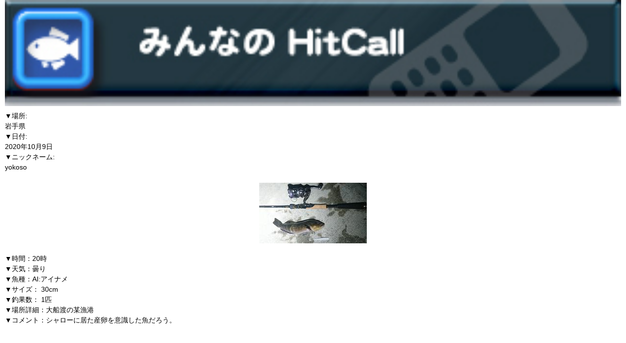

--- FILE ---
content_type: text/html; charset=Shift_JIS
request_url: https://baku.mediaseek.co.jp/s/sp/hitcall_new/HitCallWatchDetail.asp?hit_id=0000079378&cat_id=10000733&CTG_id=04&pfc_id=03&sendtime=20240527061534
body_size: 5920
content:
<!DOCTYPE html>
<html lang="ja" xmlns:og="http://ogp.me/ns#"
xmlns:fb="http://www.facebook.com/2008/fbml">
<head>
<meta http-equiv="Cache-Control" content="No-Cache" />
<meta charset="Shift_JIS" />
<meta name = "format-detection" content = "telephone=no" /><meta name="viewport" content="width=device-width, initial-scale=1.0, maximum-scale=5.0, user-scalable=yes" />
<link href="/css/default.css?112747" type="text/css" rel="stylesheet" />
<link href="/css/module.css?112747" type="text/css" rel="stylesheet" />
<link href="/css/webCommon.css?112747" type="text/css" rel="stylesheet" />
<link href="/css/flickslide.css?112747" type="text/css" rel="stylesheet" media="all" />
<link href="/css/jquery.jtweetsanywhere-1.3.1.css?112747" type="text/css" rel="stylesheet" media="all" />
<script type="text/javascript" src="/script/jquery-1.7.1.min.js"></script>
<script type="text/javascript" src="/script/jquery.jtweetsanywhere-1.3.1.min.js"></script>
<script type="text/javascript" src="/script/jtweetsanywhere-de-1.3.1.min.js"></script>
<script type="text/javascript" src="/script/jquery.flickslide.js"></script>
<script type="text/javascript" src="/script/default.js"></script>
<script type="text/javascript" src="/script/index.js"></script>
<meta name="description" content="業界情報から釣り場情報まで盛りだくさん。ルアー釣りのビギナーからアングラーさんも村田基のコラムは必見！" />
<meta name="keywords" content="ブラックバス,シーバス,ソルトウォーター,釣果" />
<meta property="og:title" content="ルアー釣り総合情報サイト爆釣チャンネル" />
<meta property="og:description" content="" />
<meta property="og:type" content="article" />
<meta property="og:url" content="http://baku.mediaseek.co.jp/s/sp/hitcall_new/HitCallWatchDetail.asp?hit_id=0000079378&cat_id=10000733&CTG_id=04&pfc_id=03&sendtime=20240527061534" />
<meta property="og:image" content="http://baku.mediaseek.co.jp/image/facebook_icon.jpg" />
<meta property="og:site_name" content="ルアー釣り総合情報サイト爆釣チャンネル" />
<meta property="fb:admins" content="100003588405738" />

<link href="http://baku.mediaseek.co.jp/webClipIcon.png" rel="apple-touch-icon"><link href="http://baku.mediaseek.co.jp/webClipIcon.png" rel="apple-touch-icon-precomposed"><title>みんなのHitCall｜ルアー釣りなら爆釣チャンネル</title>
<script type="text/javascript"> 
<!--
function formSubmit(fm) {
fm.form.submit();
}
//-->
</script> 
</head>
<!--Google Tag Manager -->
<script> 
(function(w,d,s,l,i){w[l]=w[l]||[];w[l].push({'gtm.start':
new Date().getTime(),event:'gtm.js'});var f=d.getElementsByTagName(s)[0],
j=d.createElement(s),dl=l!='dataLayer'?'&l='+l:'';j.async=true;j.src=
'https://www.googletagmanager.com/gtm.js?id='+i+dl;f.parentNode.insertBefore(j,f);
})(window,document,'script','dataLayer','GTM-W47GP8P');
</script> 
<!-- End Google Tag Manager -->
<body style="background-color:#ffffff;color:#000000;" >
<!--Google Tag Manager (noscript) -->
<noscript>
<iframe src="https://www.googletagmanager.com/ns.html?id=GTM-W47GP8P" height="0" width="0" style="display:none;visibility:hidden"></iframe>
</noscript>
<!-- End Google Tag Manager (noscript) -->

<noscript>
JavaScriptが無効に設定されています。<br />
サイトの機能がご利用になれませんので、設定を有効にしてください。<br />
</noscript>
<div id="dispbody" style="display:none;" >
<script type="text/javascript"> 
document.getElementById("dispbody").style.display = "block";</script> 
<div id="wrapper">

<div class="alC mb10"><img class="protectCopy" src="/image/sp/HitCall_banner.jpg" width="100%"></div>

	▼場所:<br>岩手県<br>
	▼日付:<br>2020年10月9日<br>
	▼ニックネーム:<br>
	yokoso<br>
	
	<br />
	<center>
		<img src="/ImageConvert/hitcall/0000079378_L.jpg">
	</center>
	
	<br />
	▼時間：20時<br>
	▼天気：曇り<br>
	▼魚種：AI:アイナメ<br>
	▼サイズ：
	30cm
	
	<br>
	▼釣果数：
	1匹
	
	<br />
	▼場所詳細：大船渡の某漁港<br>
	▼コメント：シャローに居た産卵を意識した魚だろう。<br>
	<!---前へ・次へ--->
	<div class="mb15"></div>
	<div style="text-align:center;">
		<div class="pager mb5">
		
		</div>
	</div>
	<br />
	<br />
	
	<div style="text-align:center;">
		&nbsp;&nbsp;&nbsp;&nbsp;<a href="http://twitter.com/share" class="twitter-share-button" data-url="http://baku.mediaseek.co.jp/" data-text="【HitCall/0000079378】" data-via="" data-count="none" data-lang="ja">ツイート</a><script type="text/javascript" src="/script/twitter.js"></script>

		<!-- &nbsp;&nbsp;
		<iframe src="//www.facebook.com/plugins/like.php?href=http%3A%2F%2Fbaku%2Emediaseek%2Eco%2Ejp%2Fs%2Fsp%2Fhitcall%5Fnew%2FHitCallWatchDetail%2Easp%3Fhit%5Fid%3D0000079378%26CTG%5Fid%3D04%26pfc%5Fid%3D03&amp;send=false&amp;layout=button_count&amp;width=150&amp;show_faces=false&amp;action=like&amp;colorscheme=light&amp;font&amp;height=21" scrolling="no" frameborder="0" style="border:none; overflow:hidden; width:115px; height:21px;" allowTransparency="true"></iframe>-->
	</div>
	<br />
	
	<!--
		<section id="container">
			<div class="listSiteMiddle6 listSiteMiddle1">
				<ul>
					<li><a class="alL" href="http://conms.sakura.ne.jp/tw/baku/twitterOAuth.php">ツイッタータイムラインを表示させる</a></li>
				</ul>
			</div>
		</section>
		<div>※Twitterアカウントをお持ちの方は、上記リンクよりログインし、連携アプリの認証を行なっていただくと、この記事に関するツイートをタイムライン表示させることができます。</div>
				
	-->
	<footer>
<div class="mt10"><div class="cornerTop">
<a href="/s/sp/hitcall_new/HitCallTop.asp?sendtime=20260114112747">HitCallTOP</a>
</div>
<div class="bakuchoTop">
<a href="/s/sp/default.asp?sendtime=20260114112747">爆釣チャンネルTOP</a>
</div>
</div>
<div style="background-color: #000000;">
<div style="text-align:center;color:#ffffff;">(C)メディアシーク</div>
<div style="text-align:center;color:#ffffff;">(C)ディデザイン</div>
</div>
</footer>
</div>
</body>
</html>


--- FILE ---
content_type: text/css
request_url: https://baku.mediaseek.co.jp/css/default.css?112747
body_size: 1829
content:
@charset "SJIS";
/* ===================================================================
CSS information

 style info :default

 *since: 2012-01-19
=================================================================== */


/* ------------------------------------------------
	reset
------------------------------------------------ */
html,body,div,span,object,iframe,h1,h2,h3,h4,h5,h6,p,blockquote,pre,abbr,address,cite,code,del,dfn,em,img,ins,kbd,q,samp,small,strong,sub,sup,var,b,i,dl,dt,dd,ol,ul,li,fieldset,form,label,legend,table,caption,tbody,tfoot,thead,tr,th,td,article,aside,canvas,details,figcaption,figure, footer,header,hgroup,menu,nav,section,summary,time,mark,audio,video {
	margin: 0;
	padding: 0;
	border: 0;
	outline: 0;
	font-style: normal;
	font-family: 'ヒラギノ角ゴ Pro W3', 'Hiragino Kaku Gothic Pro', 'メイリオ', Meiryo, 'ＭＳ Ｐゴシック', 'MS PGothic', sans-serif;
	vertical-align: bottom;
	background: transparent;
	-webkit-text-size-adjust: none;
}
article,aside,details,figcaption,figure,footer,header,hgroup,menu,nav,section { 
	display: block;
}
body {
	font-size: 14px;
	line-height: 1.5;
	background: #ffffff;
}
@media only screen and  (-webkit-device-pixel-ratio: 2) {
	body {
		background: #ffffff;
		-webkit-background-size: 88px 88px;
	}
}
ul, ol {
	list-style-type: none;
}
table {
	border: none;
	border-collapse: collapse;
	border-spacing: 0;
}
th, caption {
	text-align: left;
}
a {
	text-decoration: underline;
}
a:focus {
	outline: none;
}
a img {
	vertical-align: top;
	text-decoration: none;
}


/* ------------------------------------------------
	fontColor
------------------------------------------------ */
body { color: #000000; }
a:link { color: #000000; }
a:visited { color: #000000; }
a:hover { color: #000000; }


--- FILE ---
content_type: text/css
request_url: https://baku.mediaseek.co.jp/css/module.css?112747
body_size: 9555
content:
@charset "SJIS";
/* ===================================================================
CSS information

 style info :module

 *since: 2012-01-19
=================================================================== */


/* ------------------------------------------------
	wrapper
------------------------------------------------ */
#wrapper {
	padding-top: 4px;
	background: #ffffff;
	padding: 0 10px;
}
@media only screen and  (-webkit-device-pixel-ratio: 2) {
	#wrapper {
		background: url(img/bg_wrapper_x2.png) repeat-x 0 0;
		-webkit-background-size: 5px 7px;
	}
}

/* ------------------------------------------------
	header
------------------------------------------------ */
header {
	height: 40px;
	width: 100%;
	overflow: hidden;
}
header .inner {
	zoom: 1;
}
header .inner:after {
	content: ".";
	display: block;
	height: 0;
	clear: both;
	visibility: hidden;
	font-size: 0.1em;
	line-height: 0;
}

/* ロゴ
------------------------------------------------ */
header h1 a {
	background: url(/img/sp/logo.png) no-repeat 0 0;
	width: 108px;
	height: 0;
	overflow: hidden;
	padding: 24px 0 0 0;
	float: left;
	margin: 12px 0 0 -3px;
	position: static;
}
@media only screen and  (-webkit-device-pixel-ratio: 2) {
	header h1 a {
		background: url(/img/sp/logo.png) no-repeat 0 0;
		-webkit-background-size: 108px 24px;
	}
}

/* 戻る
------------------------------------------------ */
header .backRet {
	font-size: 10px;
	float: left;
	margin: -32px 0 0 10px;
}
header .backRet a {
	color: #ffffff;
	border: 1px solid #ffffff;
	display: inline-block;
	background: -webkit-gradient(linear, left top, left bottom, color-stop(0%,rgba(109,179,242,1)), color-stop(50%,rgba(84,163,238,1)), color-stop(51%,rgba(54,144,240,1)), color-stop(100%,rgba(30,105,222,1))); /* Chrome,Safari4+ */
	text-decoration: none;
	padding: 4px 10px;
	-webkit-border-radius: 5px;
	-webkit-box-shadow: 0 0 2px #BBBAB0;
}

.headerTable {
	color: #ffffff;
	font-size: 14px;
	wudth: 100%;
	height: 40px;
	line-height: 20px;
	vertical-align: middle;
	background: -webkit-gradient(linear, left top, left bottom, color-stop(0%,rgba(109,179,242,1)), color-stop(50%,rgba(84,163,238,1)), color-stop(51%,rgba(54,144,240,1)), color-stop(100%,rgba(30,105,222,1))); /* Chrome,Safari4+ */
}
.headerTableTd {
	vertical-align: middle;
}
header .headerTablebackRet {
	font-size: 10px;
	float: left;
	width: 42px;
	height: 25px;
	line-height: 25px;
	vertical-align: middle;
	margin: -32px 0 0 10px;
}
header .headerTablebackRet a {
	color: #ffffff;
	border: 1px solid #ffffff;
	display: inline-block;
	background: -webkit-gradient(linear, left top, left bottom, color-stop(0%,rgba(109,179,242,1)), color-stop(50%,rgba(84,163,238,1)), color-stop(51%,rgba(54,144,240,1)), color-stop(100%,rgba(30,105,222,1))); /* Chrome,Safari4+ */
	text-decoration: none;
	width: 40px;
	height: 23px;
	/*padding: 4px 10px;*/
	vertical-align: middle;
	-webkit-border-radius: 5px;
	-webkit-box-shadow: 0 0 2px #BBBAB0;
}
header .headerTableP {
	font-weight:bold;
	margin-left:2px;
}

/* ------------------------------------------------
	footer
------------------------------------------------ */

footer {
	width: 100%;
	overflow: hidden;
}

/* リスト
------------------------------------------------ */
footer ul.list li a:not(.noListLink) {
  float: left;
  font-size: 11px;
  text-align: center;
  /*border: 1px solid #000000;*/
  position: relative;
  display: block;
  width: 50%;
  height: 44px;
  line-height: 44px;
  color: #000000;
  background: -webkit-gradient(linear, left top, left bottom, from(#f5f5f5), to(#dcdcdc));
  text-decoration: none;
  -webkit-box-sizing: border-box;
}
footer ul.list li.left a:not(.noListLink) {
  border-right: 1px solid #979797;
}

/* コピーライト
------------------------------------------------ */
footer p.copy {
	color: #000000;
	font-size: 11px;
	background: #ffffff;
	border-top: 2px solid #ffffff;
	padding: 2px 10px;
	text-align: center;
}

footer p.copy-web {
	color: #ffffff;
	font-size: 11px;
	background: -webkit-gradient(linear, left top, left bottom, color-stop(0%,rgba(109,179,242,1)), color-stop(50%,rgba(84,163,238,1)), color-stop(51%,rgba(54,144,240,1)), color-stop(100%,rgba(30,105,222,1)));
	/*border-top: 2px solid #f8b500;*/
	padding: 2px 10px;
	text-align: center;
}


/* ----------------------------------------------------
	汎用スタイル
---------------------------------------------------- */

/* バックナンバー
------------------------------------------------ */
.backNumber {
	font-size: 10px;
}
.backNumber a {
	color: #ffffff;
	border: 1px solid #ffffff;
	display: inline-block;
	background: -webkit-gradient(linear, left top, left bottom, from(#808080), to(#696969));
	text-decoration: none;
	padding: 4px 5px;
	-webkit-border-radius: 5px;
	-webkit-box-shadow: 0 0 2px #BBBAB0;
}

/* テキスト揃え
------------------------------------------------ */

/* 右揃え */
.alR { text-align: right !important; }

/* 中央揃え */
.alC { text-align: center !important; }

/* 左揃え */
.alL { text-align: left !important; }


/* 余白
------------------------------------------------ */

/* トップ */
.pt5 { padding-top: 5px !important; }
.pt10 { padding-top: 10px !important; }


/* マージン
------------------------------------------------ */

/* トップ */
.mt5 { margin-top: 5px !important; }
.mt10 { margin-top: 10px !important; }
.mt15 { margin-top: 15px !important; }

/* ライト */
.mr-1 { margin-right: -1px !important; }
.mr-3 { margin-right: -3px !important; }
.mr2 { margin-right: 2px !important; }
.mr3 { margin-right: 3px !important; }

/* ボトム */
.mb3 { margin-bottom: 3px !important; }
.mb5 { margin-bottom: 5px !important; }
.mb7 { margin-bottom: 7px !important; }
.mb10 { margin-bottom: 10px !important; }
.mb15 { margin-bottom: 15px !important; }
.mb20 { margin-bottom: 20px !important; }
.mb25 { margin-bottom: 25px !important; }
.mb30 { margin-bottom: 30px !important; }


/* clearfix
------------------------------------------------ */
.clearfix {
	zoom: 1;
}
.clearfix:after {
	content: ".";
	display: block;
	height: 0;
	clear: both;
	visibility: hidden;
	font-size: 0.1em;
	line-height: 0;
}

/* ページャー
---------------------------------------------------- */
.pager {
	display: table;
	width: 100%;
	text-align: center;
}

.pager .prev {
	display: inline-block;
	width: 30%;
	text-align: center;
	display: table-cell;
	-webkit-box-sizing: border-box;
}
.pager .prev2 {
	display: inline-block;
	width: 30%;
	display: table-cell;
	-webkit-box-sizing: border-box;
}

.pager .next {
	display: inline-block;
	width: 30%;
	text-align: center;
	display: table-cell;
	-webkit-box-sizing: border-box;
}
.pager .next2 {
	display: inline-block;
	width: 30%;
	display: table-cell;
	-webkit-box-sizing: border-box;
}

.pager .prev a,
.pager .prev2 a,
.pager .next a,
.pager .next2 a {
	font-size: 12px;
	color: #000000;
	border: 1px solid #000000;
	display: inline-block;
	width: 100px;
	height: 40px;
	line-height: 40px;
	background: -webkit-gradient(linear, left top, left bottom, from(#f5f5f5), to(#dcdcdc));
	text-decoration: none;
	/*padding: 0 30px 0 30px;*/
	-webkit-border-radius: 5px;
	-webkit-box-shadow: 0 0 2px #BBBAB0;
}
@media only screen and  (-webkit-device-pixel-ratio: 2) {
	.pager .prev a {
		background: #dcdcdc;
		-webkit-background-size: 8px 12px;
	}
	.pager .prev2 a {
		background: #dcdcdc;
		-webkit-background-size: 8px 12px;
	}
	.pager .next a {
		background: #dcdcdc;
		-webkit-background-size: 8px 12px;
	}
	.pager .next2 a {
		background: #dcdcdc;
		-webkit-background-size: 8px 12px;
	}
}

.search {
  margin-top: -1px;
  padding: 5px 0 5px 12px;
  background: #f5f5f5;
  -webkit-border-bottom-left-radius: 10px;
  -webkit-border-bottom-right-radius: 10px;
}
.search a {
  position: relative;
  display: block;
  width: 60%;
  height: 20px;
  padding: 10px;
  color: #ffffff;
  background: #ff0000;
  text-decoration: none;
  text-align: center;
  -webkit-border-top-left-radius: 10px;
  -webkit-border-top-right-radius: 10px;
  -webkit-border-bottom-left-radius: 10px;
  -webkit-border-bottom-right-radius: 10px;
}
.search a:after {
  content: "";
  position: absolute;
  right: 10px;
  top: 50%;
  display: block;
  width: 6px;
  height: 6px;
  margin-top: -4px;
  border-top: solid 2px #ffffff;
  border-right: solid 2px #ffffff;
  -webkit-transform: rotate(45deg);
}

.party-search-background {
  text-align: center;
  width: 100%;
  min-height: 490px;
  background: #f5f5f5;
  -webkit-border-bottom-left-radius: 10px;
  -webkit-border-bottom-right-radius: 10px;
}
.party_background li a:not(.noListLink) {
  float: left;
  position: relative;
  display: block;
  width: 25%;
  height: 80px;
  padding: 10px 0px 10px 00px;
  color: #000000;
  text-decoration: none;
  text-align: center;
  -webkit-box-sizing: border-box;
}

/*ボタン*/
.btn01 {
	display: inline-block;
}
.btn01 a {
	display: block;
	color: #ffffff;
	-webkit-border-radius: 5px;
	background: -webkit-gradient(linear, left top, left bottom, from(#c0c0c0), to(#c0c0c0));
	text-decoration: none;
	line-height: 36px;
	height: 36px;
	width: 100px;
	padding: 0 7px;
	margin-bottom: 7px;
	font-size: 14px;
}
.btn04.small a {
	font-size: 13px;
}


--- FILE ---
content_type: text/css
request_url: https://baku.mediaseek.co.jp/css/webCommon.css?112747
body_size: 53931
content:
/* ------------------------------------------------
	container
------------------------------------------------ */
#container {
	width: 100%;
	overflow: hidden;
}
#container h1.CornerTitle {
	background: -webkit-gradient(linear, left top, left bottom, from(#4169e1), to(#0000ff));
	color: #ffffff;
	font-size: 14px;
	min-height: 30px;
	text-align: center;
	padding: 5px 0 0 0;
}
@media only screen and  (-webkit-device-pixel-ratio: 2) {
	#container h1.CornerTitle {
		background: -webkit-gradient(linear, left top, left bottom, from(#4169e), to(#0000ff));
		-webkit-background-size: 38px 43px;
	}
}

#container h2.CornerSubTitle {
	background: -webkit-gradient(linear, left top, left bottom, from(#4169e1), to(#0000ff));
	color: #ffffff;
	font-size: 14px;
	min-height: 30px;
	text-align: center;
	padding: 5px 0 0 0;
}
@media only screen and  (-webkit-device-pixel-ratio: 2) {
	#container h1.CornerSubTitle {
		background: -webkit-gradient(linear, left top, left bottom, from(#4169e), to(#0000ff));
		-webkit-background-size: 38px 43px;
	}
}

#container h1.CornerTitle2 {
	font-size: 12px;
	min-height: 30px;
}
@media only screen and  (-webkit-device-pixel-ratio: 2) {
	#container h1.CornerTitle2 {
		-webkit-background-size: 38px 43px;
	}
}

#container h2.CornerSubTitle2 {
	font-size: 12px;
	min-height: 30px;
}
@media only screen and  (-webkit-device-pixel-ratio: 2) {
	#container h1.CornerSubTitle2 {
		-webkit-background-size: 38px 43px;
	}
}

#container h1.CornerTitle3 {
	background: -webkit-gradient(linear, left top, left bottom, from(#ff6347), to(#ff0000));
	color: #ffffff;
	font-size: 14px;
	min-height: 30px;
	text-align: center;
	padding: 5px 0 0 0;
	-webkit-border-top-left-radius: 10px;
	-webkit-border-top-right-radius: 10px;
}
@media only screen and  (-webkit-device-pixel-ratio: 2) {
	#container h1.CornerTitle3 {
		background: -webkit-gradient(linear, left top, left bottom, from(#ff6347), to(#ff0000));
		-webkit-background-size: 38px 43px;
		-webkit-border-top-left-radius: 10px;
		-webkit-border-top-right-radius: 10px;
	}
}

#container h1.CornerTitle4 {
	background: -webkit-gradient(linear, left top, left bottom, color-stop(0%,rgba(109,179,242,1)), color-stop(50%,rgba(84,163,238,1)), color-stop(51%,rgba(54,144,240,1)), color-stop(100%,rgba(30,105,222,1))); /* Chrome,Safari4+ */
	color: #ffffff;
	font-size: 14px;
	min-height: 60px;
	line-height: 60px;
	text-align: center;
    -webkit-border-top-left-radius: 10px;  
    -webkit-border-top-right-radius: 10px;  
    -moz-border-radius-topleft: 10px;  
    -moz-border-radius-topright: 10px;  
}
@media only screen and  (-webkit-device-pixel-ratio: 2) {
	#container h1.CornerTitle4 {
		background: -webkit-gradient(linear, left top, left bottom, color-stop(0%,rgba(109,179,242,1)), color-stop(50%,rgba(84,163,238,1)), color-stop(51%,rgba(54,144,240,1)), color-stop(100%,rgba(30,105,222,1))); /* Chrome,Safari4+ */
		-webkit-background-size: 38px 43px;
	}
}

#container h1.CornerTitle5 {
	background: -webkit-gradient(linear, left top, left bottom, from(#ff0000), to(#ff4500));
	color: #ffffff;
	font-size: 14px;
	min-height: 60px;
	line-height: 60px;
	text-align: center;
    -webkit-border-top-left-radius: 10px;  
    -webkit-border-top-right-radius: 10px;  
    -moz-border-radius-topleft: 10px;  
    -moz-border-radius-topright: 10px;  
}
@media only screen and  (-webkit-device-pixel-ratio: 2) {
	#container h1.CornerTitle5 {
		background: -webkit-gradient(linear, left top, left bottom, from(#ff4500), to(#ff4500));
		-webkit-background-size: 38px 43px;
	}
}
#container h1.CornerTitle5_NoRad {
	background: url(img/baku_obi.jpg) no-repeat 0 0;
	-webkit-background-size: 100% 100%;
	color: #ffffff;
	font-size: 14px;
	min-height: 60px;
	line-height: 60px;
	text-align: center;
}
@media only screen and  (-webkit-device-pixel-ratio: 2) {
	#container h1.CornerTitle5_NoRad {
	background: url(img/baku_obi.jpg) no-repeat 0 0;
	-webkit-background-size: 100% 100%;
	color: #ffffff;
	font-size: 14px;
	min-height: 60px;
	line-height: 60px;
	text-align: center;
	}
}

#container h1.CornerTitleOrangeRed {
	border: 1px solid #ff0000;
	background: -webkit-gradient(linear, left top, left bottom, from(#F0E68C), to(#F0E68C));
	color: #000000;
	font-size: 16px;
	min-height: 60px;
	line-height: 60px;
	text-align: center;
}
@media only screen and  (-webkit-device-pixel-ratio: 2) {
	#container h1.CornerTitleOrangeRed {
		border: 1px solid #ff0000;
		background: -webkit-gradient(linear, left top, left bottom, from(#F0E68C), to(#F0E68C));
		-webkit-background-size: 38px 43px;
	}
}

#container h1.CornerTitleRed {
	background: url(img/cafe_obi.jpg) no-repeat 0 0;
	-webkit-background-size: 100% 100%;
	color: #ffffff;
	font-size: 14px;
	min-height: 60px;
	line-height: 60px;
	text-align: center;
}
@media only screen and  (-webkit-device-pixel-ratio: 2) {
	#container h1.CornerTitleRed {
		background: url(img/cafe_obi.jpg) no-repeat 0 0;
		-webkit-background-size: 100% 100%;
		color: #ffffff;
		font-size: 14px;
		min-height: 60px;
		line-height: 60px;
		text-align: center;
	}
}


#container h1.CornerTitleBrue {
	background: -webkit-gradient(linear, left top, left bottom, color-stop(0%,rgba(109,179,242,1)), color-stop(50%,rgba(84,163,238,1)), color-stop(51%,rgba(54,144,240,1)), color-stop(100%,rgba(30,105,222,1))); /* Chrome,Safari4+ */
	color: #ffffff;
	font-size: 14px;
	min-height: 60px;
	line-height: 60px;
	text-align: center;
    -webkit-border-top-left-radius: 10px;  
    -webkit-border-top-right-radius: 10px;  
    -moz-border-radius-topleft: 10px;  
    -moz-border-radius-topright: 10px;  
}
@media only screen and  (-webkit-device-pixel-ratio: 2) {
	#container h1.CornerTitleBrue {
		background: -webkit-gradient(linear, left top, left bottom, color-stop(0%,rgba(109,179,242,1)), color-stop(50%,rgba(84,163,238,1)), color-stop(51%,rgba(54,144,240,1)), color-stop(100%,rgba(30,105,222,1))); /* Chrome,Safari4+ */
		-webkit-background-size: 38px 43px;
	}
}


#container p.FooterTitle {
	background: -webkit-gradient(linear, left top, left bottom, color-stop(0%,rgba(109,179,242,1)), color-stop(50%,rgba(84,163,238,1)), color-stop(51%,rgba(54,144,240,1)), color-stop(100%,rgba(30,105,222,1))); /* Chrome,Safari4+ */
	color: #ffffff;
	font-size: 11px;
	height: 22px;
	line-height: 22px;
	padding-top: 3px;
	padding-bottom: 3px;
	text-align: center;
}
@media only screen and  (-webkit-device-pixel-ratio: 2) {
	#container h1.FooterTitle {
		background: -webkit-gradient(linear, left top, left bottom, color-stop(0%,rgba(109,179,242,1)), color-stop(50%,rgba(84,163,238,1)), color-stop(51%,rgba(54,144,240,1)), color-stop(100%,rgba(30,105,222,1))); /* Chrome,Safari4+ */
		-webkit-background-size: 38px 43px;
	}
}

#container .common {
	margin: 2px 0 0 0;
}
#container .common h2 {
	font-size: 14px;
	font-weight: normal;
	line-height: 1.4;
}
#container .common h3 {
	font-size: 14px;
}
#container .common h4 {
	font-size: 12px;
	font-weight: normal;
	line-height: 1.4;
}

/* ------------------------------------------------
	list
------------------------------------------------ */

.listSiteBottom li{
	display: table;
	position: relative;
    width: 100%;
}

.listSiteBottom li a:not(.noListLink) {
  display: table-cell;
  vertical-align:middle;  
  width: 100%;
  height: 60px;
  padding: 10px;
  color: #000000;
  background: -webkit-gradient(linear, left top, left bottom, from(#add8e6), to(#87cefa));
  text-decoration: none;
  text-align: center;
  -webkit-box-sizing: border-box;
}
.listSiteBottom.listSiteBottom1 li a:not(.noListLink):after {
  content: "";
  position: absolute;
  right: 10px;
  top: 50%;
  display: block;
  width: 6px;
  height: 6px;
  margin-top: -4px;
  border-top: solid 2px #979797;
  border-right: solid 2px #979797;
  -webkit-transform: rotate(45deg);
}

.listSiteBottom_gray li{
    display: table;
    position: relative;
    width: 100%;
}

.listSiteBottom_gray li a:not(.noListLink) {
  display: table-cell;
  vertical-align:middle;
  width: 100%;
  height: 60px;
  margin-top: -1px;
  padding: 0 10px;
  color: #000000;
  background: -webkit-gradient(linear, left top, left bottom, from(#f5f5f5), to(#dcdcdc));
  text-decoration: none;
  text-align: center;
  -webkit-box-sizing: border-box;
}

.listSiteBottom_gray.listSiteBottom1 li a:not(.noListLink):after {
  content: "";
  position: absolute;
  right: 10px;
  top: 50%;
  width: 6px;
  height: 6px;
  margin-top: -4px;
  border-top: solid 2px #979797;
  border-right: solid 2px #979797;
  -webkit-transform: rotate(45deg);
}
.listSiteBottom_gray_end li a:not(.noListLink) {
  position: relative;
  display: block;
  width: 100%;
  height: 44px;
  padding: 10px;
  margin-top: -1px;
  color: #000000;
  background: -webkit-gradient(linear, left top, left bottom, from(#f5f5f5), to(#dcdcdc));
  text-decoration: none;
  text-align: center;
  -webkit-box-sizing: border-box;
    -webkit-border-bottom-left-radius: 10px;
    -webkit-border-bottom-right-radius: 10px;
    -moz-border-radius-bottomleft: 10px;
    -moz-border-radius-bottomright: 10px;
}
.listSiteBottom_gray_end.listSiteBottom1 li a:not(.noListLink):after {
  content: "";
  position: absolute;
  right: 10px;
  top: 50%;
  display: block;
  width: 6px;
  height: 6px;
  margin-top: -4px;
  border-top: solid 2px #979797;
  border-right: solid 2px #979797;
  -webkit-transform: rotate(45deg);
}

.listSiteMiddle li{
	display: table;
	position: relative;
	width: 100%;
}

.listSiteMiddle li a:not(.noListLink) {
  display: table-cell;
  vertical-align:middle;
  width: 100%;
  height: 60px;
  padding: 10px;
  color: #ffffff;
  background: url(img/link.jpg) no-repeat 0 0;
  -webkit-background-size: 100% 100%;
  text-decoration: none;
  text-align: center;
  -webkit-box-sizing: border-box;
}

.listSiteMiddle2 li{
    display: table;
    width: 100%;
  position: relative;
}
.listSiteMiddle2 li a:not(.noListLink) {

  display: table-cell;
  vertical-align:middle;

  width: 100%;
  height: 100%;
  margin-top: -1px;
  padding: 10px 20px 10px 30px;
  color: #000000;
  background: -webkit-gradient(linear, left top, left bottom, from(#f5f5f5), to(#dcdcdc));
  text-decoration: none;
  -webkit-box-sizing: border-box;
}
.listSiteMiddle2.listSiteMiddle1 li a:not(.noListLink):after {
  content: "";
  position: absolute;
  right: 10px;
  top: 50%;
  display: block;
  width: 6px;
  height: 6px;
  margin-top: -4px;
  border-top: solid 2px #979797;
  border-right: solid 2px #979797;
  -webkit-transform: rotate(45deg);
}

.listSiteMiddle2-last li a:not(.noListLink) {
  position: relative;
  display: block;
  width: 100%;
  height: 100%;
  margin-top: -1px;
  padding: 10px 20px 10px 30px;
  color: #000000;
  background: -webkit-gradient(linear, left top, left bottom, from(#f5f5f5), to(#dcdcdc));
  text-decoration: none;
  -webkit-box-sizing: border-box;
  -webkit-border-bottom-left-radius: 10px;
  -webkit-border-bottom-right-radius: 10px;
  -moz-border-radius-bottomleft: 10px;
  -moz-border-radius-bottomright: 10px;
}
.listSiteMiddle2-last.listSiteMiddle1 li a:not(.noListLink):after {
  content: "";
  position: absolute;
  right: 10px;
  top: 50%;
  display: block;
  width: 6px;
  height: 6px;
  margin-top: -4px;
  border-top: solid 2px #979797;
  border-right: solid 2px #979797;
  -webkit-transform: rotate(45deg);
}
.listSiteMiddle3 li{
    display: table;
    width: 100%;
    position: relative;
}
.listSiteMiddle3 li a:not(.noListLink) {

  display: table-cell;
  vertical-align:middle;
  width: 100%;
  min-height: 140px;
  padding: 10px 150px 10px 65px;
  color: #000000;
  background: -webkit-gradient(linear, left top, left bottom, from(#f5f5f5), to(#dcdcdc));
  text-decoration: none;
  -webkit-box-sizing: border-box;
}
.listSiteMiddle3.listSiteMiddle1 li a:not(.noListLink):after {
  content: "";
  position: absolute;
  right: 10px;
  top: 50%;
  display: block;
  width: 6px;
  height: 6px;
  margin-top: -4px;
  border-top: solid 2px #979797;
  border-right: solid 2px #979797;
  -webkit-transform: rotate(45deg);
}
.listSiteMiddle3.listSiteMiddle1 li img.imgLeft {
	vertical-align: top;
	margin: 0 0 0 -60px;
	float: left;
	width: 60px;
	height: 44px;
}
.listSiteMiddle3.listSiteMiddle1 li img.imgRight {
	overflow: visible;
	vertical-align: top;
	margin: 0 -130px 0 0;
	float: right;
	width: 120px;
	height: 120px;
}
.listSiteMiddle3.listSiteMiddle1 li img.imgRight2 {
	overflow: visible;
	vertical-align: top;
	margin: 0 -130px 0 0;
	float: right;
	width: 120px;
	height: 120px;
	z-index: 2;
}

.listSiteMiddle4 li{
    display: table;
    width: 100%;
	position: relative;
}
.listSiteMiddle4 li a:not(.noListLink) {
  display: table-cell;
  vertical-align:middle;
  width: 100%;
  min-height: 75px;
  padding: 10px 20px 10px 65px;
  margin-top: -1px;
  color: #000000;
  background: -webkit-gradient(linear, left top, left bottom, from(#f5f5f5), to(#dcdcdc));
  text-decoration: none;
  -webkit-box-sizing: border-box;
}
.listSiteMiddle4.listSiteMiddle1 li a:not(.noListLink):after {
  overflow: visible;
  content: "";
  position: absolute;
  right: 10px;
  top: 50%;
  display: block;
  width: 6px;
  height: 6px;
  margin-top: -4px;
  border-top: solid 2px #979797;
  border-right: solid 2px #979797;
  -webkit-transform: rotate(45deg);
}
.listSiteMiddle4.listSiteMiddle1 li img.imgLeft {
	vertical-align: top;
	margin: 0 7px 0 -60px;
	float: left;
	width: 60px;
	height: 44px;
}
.listSiteMiddle4-last li a:not(.noListLink) {
  position: relative;
  display: block;
  width: 100%;
  min-height: 75px;
  padding: 10px 20px 10px 65px;
  margin-top: -1px;
  color: #000000;
  background: -webkit-gradient(linear, left top, left bottom, from(#f5f5f5), to(#dcdcdc));
  text-decoration: none;
  -webkit-box-sizing: border-box;
  -webkit-border-bottom-left-radius: 10px;
  -webkit-border-bottom-right-radius: 10px;
  -moz-border-radius-bottomleft: 10px;
  -moz-border-radius-bottomright: 10px;
}
.listSiteMiddle4-last.listSiteMiddle1 li a:not(.noListLink):after {
  overflow: visible;
  content: "";
  position: absolute;
  right: 10px;
  top: 50%;
  display: block;
  width: 6px;
  height: 6px;
  margin-top: -4px;
  border-top: solid 2px #979797;
  border-right: solid 2px #979797;
  -webkit-transform: rotate(45deg);
}
.listSiteMiddle4-last.listSiteMiddle1 li img.imgLeft {
	vertical-align: top;
	margin: 0 7px 0 -60px;
	float: left;
	width: 60px;
	height: 44px;
}

.listSiteMiddle5 li{
    display: table;
    width: 100%;
	position: relative;
}
.listSiteMiddle5 li a.main:not(.noListLink) {
  display: table-cell;
  vertical-align:middle;
  width: 100%;
  min-height: 100px;
  margin-top: -1px;
  padding: 10px 20px 10px 65px;
  color: #000000;
  background: -webkit-gradient(linear, left top, left bottom, from(#f5f5f5), to(#dcdcdc));
  text-decoration: none;
  -webkit-box-sizing: border-box;
}
.listSiteMiddle5.listSiteMiddle1 li a.main:not(.noListLink):after {
  overflow: visible;
  content: "";
  position: absolute;
  right: 10px;
  top: 50%;
  display: block;
  width: 6px;
  height: 6px;
  margin-top: -4px;
  border-top: solid 2px #979797;
  border-right: solid 2px #979797;
  -webkit-transform: rotate(45deg);
}
.listSiteMiddle5.listSiteMiddle1 li a.dispRight {
	float: right;
	position:relative;
	color: #ffffff;
	border: 1px solid #ffffff;
	background: -webkit-gradient(linear, left top, left bottom, from(#808080), to(#696969));
	text-decoration: none;
	margin: -30px 0 0 0;
	padding: 3px 3px 3px 3px;
	-webkit-border-radius: 5px;
	-webkit-box-shadow: 0 0 2px #BBBAB0;
}

.listSiteMiddle5.listSiteMiddle1 li img.imgLeft {
	vertical-align: top;
	margin: 0 7px 0 -60px;
	float: left;
	width: 60px;
	height: 44px;
}

.listSiteMiddle6 li{
    display: table;
    width: 100%;
	position: relative;
}
.listSiteMiddle6 li a:not(.noListLink) {
  display: table-cell;
  vertical-align:middle;
  width: 100%;
  height: 60px;
  margin-top: -1px;
  padding: 0px 20px 0px 12px;
  /*padding: 10px 20px 10px 5px;*/
  color: #ffffff;
  background: url(img/link.jpg) no-repeat 0 0;
  -webkit-background-size: 100% 100%;
  text-decoration: none;
  text-align: center;
  -webkit-box-sizing: border-box;
}

.listSiteMiddle7 li{
    display: table;
    width: 100%;
	position: relative;
}
.listSiteMiddle7 li a:not(.noListLink) {
  display: table-cell;
  vertical-align:middle;
  width: 100%;
  min-height: 75px;
  padding: 10px 20px 10px 65px;
  color: #000000;
  background: -webkit-gradient(linear, left top, left bottom, from(#f5f5f5), to(#dcdcdc));
  text-decoration: none;
  -webkit-box-sizing: border-box;
}
.listSiteMiddle7.listSiteMiddle1 li a:not(.noListLink):after {
  overflow: visible;
  content: "";
  position: absolute;
  right: 10px;
  top: 50%;
  display: block;
  width: 6px;
  height: 6px;
  margin-top: -4px;
  border-top: solid 2px #979797;
  border-right: solid 2px #979797;
  -webkit-transform: rotate(45deg);
}
.listSiteMiddle7.listSiteMiddle1 li img.imgLeft {
	vertical-align: top;
	margin: 0 0 0 -60px;
	float: left;
	width: 60px;
	height: 44px;
}

.listSiteMiddle8 li{
    display: table;
    width: 100%;
	position: relative;
}
.listSiteMiddle8 li a:not(.noListLink) {
  display: table-cell;
  vertical-align:middle;
  width: 100%;
  min-height: 100px;
  padding: 10px 20px 10px 65px;
  color: #000000;
  background: -webkit-gradient(linear, left top, left bottom, from(#f5f5f5), to(#dcdcdc));
  text-decoration: none;
  -webkit-box-sizing: border-box;
}
.listSiteMiddle8.listSiteMiddle1 li a:not(.noListLink):after {
  overflow: visible;
  content: "";
  position: absolute;
  right: 10px;
  top: 50%;
  display: block;
  width: 6px;
  height: 6px;
  margin-top: -4px;
  border-top: solid 2px #979797;
  border-right: solid 2px #979797;
  -webkit-transform: rotate(45deg);
}
.listSiteMiddle8.listSiteMiddle1 li img.imgLeft {
	vertical-align: top;
	margin: 0 0 0 -60px;
	float: left;
	width: 60px;
	height: 80px;
}
.listSiteMiddle8.listSiteMiddle1 li img.imgLeft2 {
	vertical-align: top;
	margin: 0 0 0 -60px;
	float: left;
	width: 60px;
	height: 80px;
}

.listSiteMiddle8-last li a:not(.noListLink) {
  position: relative;
  display: block;
  width: 100%;
  min-height: 100px;
  padding: 10px 20px 10px 65px;
  color: #000000;
  background: -webkit-gradient(linear, left top, left bottom, from(#f5f5f5), to(#dcdcdc));
  text-decoration: none;
  -webkit-box-sizing: border-box;
  -webkit-border-bottom-left-radius: 10px;
  -webkit-border-bottom-right-radius: 10px;
  -moz-border-radius-bottomleft: 10px;
  -moz-border-radius-bottomright: 10px;
}
.listSiteMiddle8-last.listSiteMiddle1 li a:not(.noListLink):after {
  overflow: visible;
  content: "";
  position: absolute;
  right: 10px;
  top: 50%;
  display: block;
  width: 6px;
  height: 6px;
  margin-top: -4px;
  border-top: solid 2px #979797;
  border-right: solid 2px #979797;
  -webkit-transform: rotate(45deg);
}
.listSiteMiddle8-last.listSiteMiddle1 li img.imgLeft {
	vertical-align: top;
	margin: 0 7px 0 -60px;
	float: left;
	width: 60px;
	height: 80px;
}
.listSiteMiddle8-last.listSiteMiddle1 li img.imgLeft2 {
	vertical-align: top;
	margin: 0 0 0 -67px;
	float: left;
	width: 60px;
	height: 80px;
}

.listSiteMiddle9 li a:not(.noListLink) {
  position: relative;
  display: block;
  width: 100%;
  min-height: 63px;
  margin-top: -1px;
  padding: 10px 20px 10px 65px;
  color: #ffffff;
  background: url(img/link.jpg) no-repeat 0 0;
  -webkit-background-size: 100% 100%;
  text-decoration: none;
  -webkit-box-sizing: border-box;
}
.listSiteMiddle9.listSiteMiddle1 li img.imgLeft {
	vertical-align: top;
	margin: 0 7px 0 -60px;
	float: left;
	width: 60px;
	height: 60px;
}
.listSiteMiddle9.listSiteMiddle1 li img.imgLeft2 {
	vertical-align: top;
	margin: 0 7px 0 -67px;
	float: left;
	width: 60px;
	height: 60px;
}

.listSiteMiddle10 li a:not(.noListLink) {
  position: relative;
  display: block;
  width: 100%;
  min-height: 30px;
  margin-top: -1px;
  text-align: center;
  padding-top: 5px;
  color: #ffffff;
  background: url(img/pulldown_obi.jpg) no-repeat 0 0;
  -webkit-background-size: 100% 100%;
  text-decoration: none;
  -webkit-box-sizing: border-box;
}

.listSiteMiddle11 li{
    display: table;
    width: 100%;
    position: relative;
}

.listSiteMiddle11 li a:not(.noListLink) {
  display: table-cell;
  vertical-align:middle;
  width: 100%;
  min-height: 44px;
  text-align: center;
  padding-top: 10px;

  color: #000000;
  background: -webkit-gradient(linear, left top, left bottom, from(#add8e6), to(#87cefa));
  text-decoration: none;
  -webkit-box-sizing: border-box;
}

/* カルーセル
---------------------------------------------------- */
#container .common .carousel {
	position: relative;
	width: 100%;
	zoom: 1;
}
#container .common .carousel:after {
	content: ".";
	display: block;
	height: 0;
	clear: both;
	visibility: hidden;
	font-size: 0.1em;
	line-height: 0;
}

/* carousel設定 */
#container .common .container {
	background: #ffffff;
	padding: 5px 0;
}
#container .common .carousel .item {
	display: block;
	height: 200px;
}
#container .common .carousel .item a {
	display: block;
	height: 200px;
}
#container .common .carousel .moving {
	-webkit-transition: all .5s ease-out;
}

/* ページャー  */
#container .common .carousel ul.nav {
	float: right;
}
#container .common .carousel ul.nav li {
	float: left;
	margin: 6px 0 0 12px;
}
#container .common .carousel ul.nav li a {
	display: block;
	width: 20px;
	height: 20px;
	background: #000000;
	text-decoration: none;
	-webkit-border-radius: 10px;
	text-indent: 9999px;
}

/* カレント */
#container .common .carousel ul.nav li.selected a {
	background: #cccccc;
}


/* カルーセル（自動スクロールなし）
---------------------------------------------------- */
#container .common .carouselNoAutoMove {
	position: relative;
	width: 100%;
	zoom: 1;
}
#container .common .carouselNoAutoMove:after {
	content: ".";
	display: block;
	height: 0;
	clear: both;
	visibility: hidden;
	font-size: 0.1em;
	line-height: 0;
}

/* carouselNoAutoMove設定 */
#container .common .container {
	background: #ffffff;
	padding: 5px 0;
}
#container .common .carouselNoAutoMove .item {
	display: block;
	height: 100%;
}
#container .common .carouselNoAutoMove .item a {
	display: block;
	height: 100%;
}
#container .common .carouselNoAutoMove .item img{
	display: block;
	/*height: 200px;*/
	width: 217px;
	height: 153px;
}

#container .common .carouselNoAutoMove .moving {
	-webkit-transition: all .5s ease-out;
}

/* ページャー  */
#container .common .carouselNoAutoMove ul.nav {
	float: right;
}
#container .common .carouselNoAutoMove ul.nav li {
	float: left;
	margin: 6px 0 0 12px;
}
#container .common .carouselNoAutoMove ul.nav li a {
	display: block;
	width: 20px;
	height: 20px;
	background: #000000;
	text-decoration: none;
	-webkit-border-radius: 10px;
	text-indent: 9999px;
}

/* カレント */
#container .common .carouselNoAutoMove ul.nav li.selected a {
	background: #cccccc;
}


/* カルーセルTOP用（自動スクロールなし）
---------------------------------------------------- */
#container .common .carouselTopNoAutoMove {
	position: relative;
	width: 100%;
	zoom: 1;
}
#container .common .carouselTopNoAutoMove:after {
	content: ".";
	display: block;
	height: 0;
	clear: both;
	visibility: hidden;
	font-size: 0.1em;
	line-height: 0;
}

/* carouselTopNoAutoMove設定 */
#container .common .container {
	background: #ffffff;
	padding: 5px 0;
}
#container .common .carouselTopNoAutoMove .item {
	display: block;
}
#container .common .carouselTopNoAutoMove .item a {
	display: block;
}
#container .common .carouselTopNoAutoMove .item img{
	display: block;
}
#container .common .carouselTopNoAutoMove .moving {
	-webkit-transition: all .5s ease-out;
}

/* ページャー  */
#container .common .carouselTopNoAutoMove ul.nav {
	float: right;
}
#container .common .carouselTopNoAutoMove ul.nav li {
	float: left;
	margin: 6px 0 0 12px;
}
#container .common .carouselTopNoAutoMove ul.nav li a {
	display: block;
	width: 20px;
	height: 20px;
	background: #000000;
	text-decoration: none;
	-webkit-border-radius: 10px;
	text-indent: 9999px;
}

/* カレント */
#container .common .carouselTopNoAutoMove ul.nav li.selected a {
	background: #cccccc;
}

/* 左右ボタン */
#container .common .arrows {
	top: 0;
}
#container .common .arrows span {
	width: 20px;
	padding: 13px 0 0 0;
	overflow: hidden;
	height: 0;
	display: block;
	position: absolute;
	top: 75px;
}
#container .common .arrows span.next {
	background: url(img/icn_arrow03.png) no-repeat 0 0;
	/*background: #ffffff;*/
	right: 0;
}
#container .common .arrows span.prev {
	background: url(img/icn_arrow06.png) no-repeat right 0;
	/*background: #ffffff;*/
	left: 0;
}

/* off */
#container .common .arrows span.next.off {
	background: url(img/icn_arrow05.png) no-repeat 0 0;*/
	/*background: #ffffff;*/
}
#container .common .arrows span.prev.off {
	background: url(img/icn_arrow07.png) no-repeat right 0;
	/*background: #ffffff;*/
}

@media only screen and  (-webkit-device-pixel-ratio: 2) {
	#container .common .arrows span.next {
		background: url(img/icn_arrow03_x2.png) no-repeat 0 0;
		/*background: #ffffff;*/
		-webkit-background-size: 20px 12px;
	}
	#container .common .arrows span.next.off {
		background: url(img/icn_arrow05_x2.png) no-repeat 0 0;
		/*background: #ffffff;*/
		-webkit-background-size: 20px 12px;
	}
	#container .common .arrows span.prev {
		background: url(img/icn_arrow06_x2.png) no-repeat 0 0;
		/*background: #ffffff;*/
		-webkit-background-size: 20px 12px;
	}
	#container .common .arrows span.prev.off {
		background: url(img/icn_arrow07_x2.png) no-repeat 0 0;
		/*background: #ffffff;*/
		-webkit-background-size: 20px 12px;
	}
}

/* 次へ、前へリンク
------------------------------------------------ */
.nextLink {
	font-size: 10px;
}
.nextLink a {
	color: #ffffff;
	border: 1px solid #ffffff;
	display: inline-block;
	width: 100%;
	background: -webkit-gradient(linear, left top, left bottom, from(#000000), to(#ff4500));
	text-decoration: none;
	padding: 5px 0 5px 0;
	-webkit-border-radius: 5px;
	-webkit-box-shadow: 0 0 2px #BBBAB0;
}

/* 2段リスト
------------------------------------------------ */
.listSiteBottom2 li{
    display: table;
    width: 100%;
    position: relative;
}

.listSiteBottom2 li a:not(.noListLink) {
  float: left;
  /*border: 1px solid #000000;*/
  display: table-cell;
  vertical-align:middle;
  width: 50%;
  height: 44px;
  padding: 10px;
  margin-top: -1px;
  color: #000000;
  background: -webkit-gradient(linear, left top, left bottom, from(#f5f5f5), to(#dcdcdc));
  text-decoration: none;
  text-align: center;
  -webkit-box-sizing: border-box;
}
.listSiteBottom2.listSiteBottom1 li a:not(.noListLink):after {
  content: "";
  position: absolute;
  right: 10px;
  top: 50%;
  display: block;
  width: 6px;
  height: 6px;
  margin-top: -4px;
  border-top: solid 2px #979797;
  border-right: solid 2px #979797;
  -webkit-transform: rotate(45deg);
}

.listSiteBottom2-left li a:not(.noListLink) {
  float: left;
  border-right: 1px solid #979797;
  position: relative;
  display: block;
  width: 50%;
  height: 60px;
  padding: 5% 0;
  margin-top: -1px;
  color: #ffffff;
  background: url(img/link.jpg) no-repeat 0 0;
  -webkit-background-size: 100% 100%;
  text-decoration: none;
  text-align: center;
  -webkit-box-sizing: border-box;
}

.listSiteBottom2-left2 li a:not(.noListLink) {
  float: left;
  border-right: 1px solid #979797;
  position: relative;
  display: block;
  width: 50%;
  height: 60px;
  margin-top: -1px;
  color: #000000;
  background: -webkit-gradient(linear, left top, left bottom, from(#f5f5f5), to(#dcdcdc));
  text-decoration: none;
  text-align: center;
  -webkit-box-sizing: border-box;
}

.listSiteBottom2-left2.listSiteBottom1 li a:not(.noListLink):after {
  content: "";
  position: absolute;
  right: 10px;
  top: 50%;
  width: 6px;
  height: 6px;
  margin-top: -4px;
  border-top: solid 2px #979797;
  border-right: solid 2px #979797;
  -webkit-transform: rotate(45deg);
}

.listSiteBottom2-right li a:not(.noListLink) {
  float: left;
  position: relative;
  display: block;
  width: 50%;
  height: 60px;
  padding: 5% 0;
  margin-top: -1px;
  color: #ffffff;
  background: url(img/link.jpg) no-repeat 0 0;
  -webkit-background-size: 100% 100%;
  text-decoration: none;
  text-align: center;
  -webkit-box-sizing: border-box;
}
.listSiteBottom2-right2 li a:not(.noListLink) {
  float: left;
  position: relative;
  display: block;
  width: 50%;
  height: 60px;
  margin-top: -1px;
  color: #000000;
  background: -webkit-gradient(linear, left top, left bottom, from(#f5f5f5), to(#dcdcdc));
  text-decoration: none;
  text-align: center;
  -webkit-box-sizing: border-box;
}
.listSiteBottom2-right2.listSiteBottom1 li a:not(.noListLink):after {
  content: "";
  position: absolute;
  right: 10px;
  top: 50%;
  display: block;
  width: 6px;
  height: 6px;
  margin-top: -4px;
  border-top: solid 2px #979797;
  border-right: solid 2px #979797;
  -webkit-transform: rotate(45deg);
}

.listSiteBottom2-left-last li a:not(.noListLink) {
  float: left;
  border-right: 1px solid #979797;
  position: relative;
  display: block;
  width: 50%;
  height: 44px;
  padding: 10px;
  margin-top: -1px;
  color: #000000;
  background: -webkit-gradient(linear, left top, left bottom, from(#f5f5f5), to(#dcdcdc));
  text-decoration: none;
  text-align: center;
  -webkit-box-sizing: border-box;
  -webkit-border-bottom-left-radius: 10px;
  -moz-border-radius-bottomleft: 10px;
}
.listSiteBottom2-left-last li a:not(.noListLink):after {
  content: "";
  position: absolute;
  right: 10px;
  top: 50%;
  display: block;
  width: 6px;
  height: 6px;
  margin-top: -4px;
  border-top: solid 2px #979797;
  border-right: solid 2px #979797;
  -webkit-transform: rotate(45deg);
}
.listSiteBottom2-right-last li a:not(.noListLink) {
  float: left;
  /*border: 1px solid #000000;*/
  position: relative;
  display: block;
  width: 50%;
  height: 44px;
  padding: 10px;
  margin-top: -1px;
  color: #000000;
  background: -webkit-gradient(linear, left top, left bottom, from(#f5f5f5), to(#dcdcdc));
  text-decoration: none;
  text-align: center;
  -webkit-box-sizing: border-box;
  -webkit-border-bottom-right-radius: 10px;
  -moz-border-radius-bottomright: 10px;
}
.listSiteBottom2-right-last li a:not(.noListLink):after {
  content: "";
  position: absolute;
  right: 10px;
  top: 50%;
  display: block;
  width: 6px;
  height: 6px;
  margin-top: -4px;
  border-top: solid 2px #979797;
  border-right: solid 2px #979797;
  -webkit-transform: rotate(45deg);
}

.listSiteBottom2-right-last-nodata li a:not(.noListLink) {
  float: left;
  /*border: 1px solid #000000;*/
  position: relative;
  display: block;
  width: 50%;
  height: 44px;
  padding: 10px;
  margin-top: -1px;
  color: #000000;
  background: -webkit-gradient(linear, left top, left bottom, from(#f5f5f5), to(#dcdcdc));
  text-decoration: none;
  text-align: center;
  -webkit-box-sizing: border-box;
  -webkit-border-bottom-right-radius: 10px;
  -moz-border-radius-bottomright: 10px;
}

/* 3段リスト
------------------------------------------------ */
.listSiteBottom3 li a:not(.noListLink) {
  float: left;
  border: 1px solid #000000;
  position: relative;
  display: block;
  width: 33%;
  height: 44px;
  padding: 10px;
  color: #000000;
  background: -webkit-gradient(linear, left top, left bottom, from(#f5f5f5), to(#dcdcdc));
  text-decoration: none;
  text-align: left;
  -webkit-box-sizing: border-box;
}

/* 4段リスト
------------------------------------------------ */
.listSiteBottom4 li a:not(.noListLink) {
  float: left;
  position: relative;
  display: block;
  width: 25%;
  height: 80px;
  padding: 10px 0px 10px 00px;
  color: #000000;
  text-decoration: none;
  text-align: center;
  -webkit-box-sizing: border-box;
}

.votecont {
  position: relative;
  display: block;
  width: 100%;
  height: 100%;
  padding: 10px 20px 10px 5px;
  color: #000000;
  background: -webkit-gradient(linear, left top, left bottom, from(#f5f5f5), to(#dcdcdc));
  text-decoration: none;
  text-align: center;
  -webkit-box-sizing: border-box;
}
.votecont .input {
  content: "";
  position: absolute;
  right: 10px;
  top: 50%;
  display: block;
  width: 6px;
  height: 6px;
  margin-top: -4px;
  border-top: solid 2px #979797;
  border-right: solid 2px #979797;
  -webkit-transform: rotate(45deg);
}

/* オンライン投票&投稿ボタン */
.voco {
  position: relative;
  display: block;
  width: 100%;
  height: 44px;
  padding: 10px 20px 10px 5px;
  color: #000000;
  background: -webkit-gradient(linear, left top, left bottom, from(#f5f5f5), to(#dcdcdc));
  text-decoration: none;
  text-align: center;
  -webkit-box-sizing: border-box;
}
.voco .inp {
  content: "";
  position: absolute;
  right: 10px;
  top: 50%;
  display: block;
  width: 6px;
  height: 6px;
  margin-top: -4px;
  border-top: solid 2px #979797;
  border-right: solid 2px #979797;
  -webkit-transform: rotate(45deg);
  z-index: 2;
}

/* 王座記録変遷史 画像コピーガード */
.championship_copyguard {
  position: absolute;
  width: 96px;
  height: 96px;
  margin-left: -96px;
  z-index: 2;
}
/* 団体ロゴサムネイルコピーガード */
.partylogo_thumb_copyguard {
  position: absolute;
  width: 70px;
  height: 70px;
  /*margin-top: -65px;*/
  margin-left: -70px;
  z-index: 2;
}
/* 団体ロゴサムネイルコピーガード */
.partylogo_thumb_copyguard2 {
  position: absolute;
  width: 60px;
  height: 44px;
  margin-left: -67px;
  z-index: 2;
}
.partylogo_thumb_copyguard3 {
  position: absolute;
  width: 60px;
  height: 44px;
  margin-left: -60px;
  z-index: 2;
}
/* 待ち受けサムネイルコピーガード */
.matiuke_thumb_copyguard {
  position: absolute;
  width: 95px;
  height: 150px;
  margin-left: -95px;
  z-index: 2;
}
/* 技解説 画像リンクコピーガード */
.trickdata_copyguard {
  position: absolute;
  float: left;
  width: 80px;
  height: 100px;
  margin-left: -80px;
  z-index: 2;
}
/* TOP Twitter・Facebookボタン */
.twitter-button-copyguard {
  position: absolute;
  float: left;
  width: 140px;
  height: 26px;
  margin-left: -140px;
  z-index: 2;
}
/* 検索用テキストボックスの長さ */
.search_box {
  width: 75%;
  border: 1px solid #ccc;
}

.search-btn1 {
  width: 50px;
  color: #ffffff;
  border: none;
  padding: 3px 0 3px 0;
  -webkit-border-top-left-radius: 5px;
  -webkit-border-top-right-radius: 5px;
  -webkit-border-bottom-left-radius: 5px;
  -webkit-border-bottom-right-radius: 5px;
  background: -webkit-gradient(linear, left top, left bottom, from(#d7d7d7), to(#a3a3a3));
}
.search-background {
  width: 97%;
  height: 40px;
  line-height: 40px;
  padding-left: 5px;
  background: #ffffff;
  -webkit-border-top-left-radius: 10px;
  -webkit-border-top-right-radius: 10px;
  -webkit-border-bottom-left-radius: 10px;
  -webkit-border-bottom-right-radius: 10px;
}
.registMember {
	font-size: 14px;
}
.registMember a {
	color: #ffffff;
	border: 1px solid #ffffff;
	display: inline-block;
	width: 90%;
	height: 30px;
	line-height: 30px;
	background: #000099;
	text-decoration: none;
	padding: 5px 0 5px 0;
	-webkit-border-radius: 5px;
	-webkit-box-shadow: 0 0 2px #BBBAB0;
}

.greenButton {
	font-size: 14px;
}
.greenButton a {
	color: #ffffff;
	border: 1px solid #ffffff;
	display: inline-block;
	width: 90%;
	height: 30px;
	line-height: 30px;
	background: -webkit-gradient(linear, left top, left bottom, color-stop(0%,rgba(0,176,80,1)), color-stop(50%,rgba(0,176,80,1)), color-stop(51%,rgba(0,176,80,1)), color-stop(100%,rgba(0,176,80,1))); /* Chrome,Safari4+ */
	text-decoration: none;
	padding: 5px 0 5px 0;
	-webkit-border-radius: 5px;
	-webkit-box-shadow: 0 0 2px #BBBAB0;
}

.linkButtomBrue {
	font-size: 14px;
}
.linkButtomBrue a {
	color: #ffffff;
	border: 1px solid #ffffff;
	display: inline-block;
	width: 99%;
	height: 30px;
	line-height: 30px;
	background: #483d8b;
	text-decoration: none;
	padding: 5px 0 5px 0;
	-webkit-border-radius: 5px;
	-webkit-box-shadow: 0 0 2px #BBBAB0;
}


/* ----------------------------------------------------
	絵文字用クラス(表示位置、サイズ指定)
---------------------------------------------------- */
.emoji {
	width:14px;
	height:14px;
	vertical-align:middle;
	text-align:center;
	padding-bottom:3px;
}

/* ----------------------------------------------------
	タブ開閉用クラス(青色帯版)
---------------------------------------------------- */
.acr a.plus{
  position: relative;
  display: block;
  width: 100%;
  min-height: 30px;
  margin-top: -1px;
  text-align: center;
  padding-top: 5px;
  color: #ffffff;
  background: -webkit-gradient(linear, left top, left bottom, from(#0070c0), to(#0070c0));
  text-decoration: none;
  -webkit-box-sizing: border-box;
}

.acr a.minus{
  position: relative;
  display: block;
  width: 100%;
  min-height: 30px;
  margin-top: -1px;
  text-align: center;
  padding-top: 5px;
  color: #ffffff;
  background: -webkit-gradient(linear, left top, left bottom, from(#0070c0), to(#0070c0));
  text-decoration: none;
  -webkit-box-sizing: border-box;
}

.acrCon {
	position: relative;
	z-index: 10;
	/**padding: 0 10px 10px 10px;**/
	display: none;
	margin: 1px 0 0 0;
}

/* ----------------------------------------------------
	左右にpadding10px
---------------------------------------------------- */
.inner{
	padding: 0 10px;
}

/* ----------------------------------------------------
	フッター「爆釣チャネルTOP」用ボタン
---------------------------------------------------- */
.bakuchoTop {
	/**display: inline-block;**/
	text-align: center;
}
.bakuchoTop a {
	display: block;
	border-style: solid;
	border-width: 1px;
	border-color: #000000;
	color: #000000;
	background: -webkit-gradient(linear, left top, left bottom, from(#add8e6), to(#87cefa));
	text-decoration: none;
	line-height: 44px;
	height: 44px;
	margin-bottom: 7px;
	font-size: 14px;
}

/* ----------------------------------------------------
	フッター「爆釣チャネルTOP」用ボタン
---------------------------------------------------- */
.cornerTop {
	display:table;
	border-style: solid;
	border-width: 1px;
	border-color: #000000;
	background: -webkit-gradient(linear, left top, left bottom, from(#add8e6), to(#87cefa));
	margin-bottom: -2px;
	width:100%;
}
.cornerTop a {
	color: #808000;
	text-align:center;
	display: table-cell;
	text-decoration: none;
	vertical-align:middle;
	height: 44px;
	font-size: 14px;
}

/* ----------------------------------------------------
	オレンジ背景、赤色枠のボタン(通常のボタン)
---------------------------------------------------- */
.orangeBtn {
	display: inline-block;
	width: 50%;
}
.orangeBtn a {
	display: block;
	border: 1px solid #ff0000;
	-webkit-border-radius: 5px;
	background: #F0E68C;
	text-decoration: none;
	line-height: 45px;
	height: 44px;
	padding: 0 7px;
	text-align: center;
	font-weight: normal;
}
.orangeBtn .button {
	display: block;
	border: 1px solid #ff0000;
	-webkit-border-radius: 5px;
	background: #F0E68C;
	text-decoration: none;
	line-height: 45px;
	height: 44px;
	padding: 0 7px;
	text-align: center;
	font-weight: normal;
	width: 100%;
}

/* ----------------------------------------------------
	コンテンツTOP用
---------------------------------------------------- */
.contentsTopBtn {
	/**display: inline-block;**/
	text-align: center;
}
.contentsTopBtn a {
	display: block;
	border: 1px solid #000000;
	color: #808000;
	background: -webkit-gradient(linear, left top, left bottom, from(#add8e6), to(#87cefa));
	text-decoration: none;
	line-height: 45px;
	height: 44px;
	text-align: center;
	font-weight: normal;
}


/* ----------------------------------------------------
	ソルトウォーターIconボタン
---------------------------------------------------- */
.soltWaterIconBtn {
	display: block;
	float: right;
	border: 1px solid #ff0000;
	background: #21479a;
	text-align: center;
	vertical-align: middle;
	font-weight:bolder;
	height: 15px;
	width: 15px;
	padding: 1px 4px 7px 4px;
	color: #ffffff;
}
/* ----------------------------------------------------
	フレッシュウォーターIconボタン
---------------------------------------------------- */
.freshWaterIconBtn {
	display: block;
	float: right;
	border: 1px solid #ff0000;
	background: #31bce7;
	text-align: center;
	vertical-align: middle;
	font-weight:bolder;
	height: 15px;
	width: 15px;
	padding: 1px 4px 7px 4px;
}
/* ----------------------------------------------------
	バックナンバーIconボタン
---------------------------------------------------- */
.backNumberIconBtn {
	display: block;
	float: right;
	border: 1px solid #ff0000;
	background: #F0E68C;
	text-align: center;
	vertical-align: middle;
	font-weight:bolder;
	height: 15px;
	width: 15px;
	padding: 1px 4px 7px 4px;
}

/* ----------------------------------------------------
	オレンジ背景、赤色枠のボタン(3連)
---------------------------------------------------- */
.threeBtn {
	display: block;
	width: 33.3%;
	float: left;
}
.threeBtn a {
	display: block;
	border: 1px solid #ff0000;
	-webkit-border-radius: 5px;
	background: #F0E68C;
	text-decoration: none;
	height: 36px;
	padding: 4px 7px;
	font-weight: normal;
}

/* ----------------------------------------------------
	オレンジ背景、赤色枠のボタン(2連)
---------------------------------------------------- */
.twoBtn {
	display: block;
	width: 50%;
	float: left;
}
.twoBtn a {
	display: block;
	border: 1px solid #ff0000;
	-webkit-border-radius: 5px;
	background: #F0E68C;
	text-decoration: none;
	height: 36px;
	padding: 4px 7px;
	font-weight: normal;
}

/* ----------------------------------------------------
	オレンジ背景、赤色枠のボタン(1連)
---------------------------------------------------- */
.oneBtn {
	display: block;
	width: 100%;
	float: left;
}
.oneBtn a {
	display: block;
	border: 1px solid #ff0000;
	-webkit-border-radius: 5px;
	background: #F0E68C;
	text-decoration: none;
	height: 36px;
	padding: 4px 7px;
	font-weight: normal;
}


.cafe .one {
	display: block;
	width: 100%;
	float: left;
	text-align:center;
}
.cafe .two {
	display: block;
	width: 50%;
	float: left;
	text-align:center;
}
.cafe .three {
	display: block;
	width: 33.3%;
	float: left;
	text-align:center;
}
.cafe a {
	display: block;
	border: 1px solid #ff0000;
	-webkit-border-radius: 5px;
	background: #F0E68C;
	text-decoration: none;
	height: 36px;
	padding: 4px 7px;
	font-weight: normal;
}

/* ------------------------------------------------
	入力フィールド(テキストエリア) 縦幅大きい版
------------------------------------------------ */
/*.SetTextWide {
	border: 2px solid #D9CABB;
	-webkit-border-radius: 5px;
	display: block;
}
*/
.SetTextWide textarea {
/*
	-webkit-appearance: none;
	-webkit-border-radius: 6px;
	color: #999;
	font-size: 14px;
	text-indent: 0.5em;
	border: none;
	line-height: 28px;
*/
	height: 120px;
	width: 100%;
	padding: 0;
}

/* ページャー(横幅いっぱい)
---------------------------------------------------- */
.pager {
	display: table;
	width: 99%;
	padding-left: 1%;
	text-align: center;
}

.pager .prev3 {
	display: inline-block;
	width: 50%;
	text-align: center;
	display: table-cell;
	-webkit-box-sizing: border-box;
}

.pager .next3 {
	display: inline-block;
	width: 50%;
	text-align: center;
	display: table-cell;
	-webkit-box-sizing: border-box;
}

.pager .prev3 a,
.pager .next3 a,
.pager .prev3 .submit,
.pager .next3 .submit {
	font-size: 12px;
	display: inline-block;
	width: 100%;
	height: 40px;
	line-height: 40px;
	background: url(img/Link.jpg) no-repeat 0 0;
	-webkit-background-size: 107% 100%;
	color: #ffffff;
	text-decoration: none;
	-webkit-box-shadow: 0 0 2px #BBBAB0;

}

/* ----------------------------------------------------
	画面のタイトル用
---------------------------------------------------- */
.pageTitle {
	display:table;
	color: #ffffff;
	font-size: 22px;
	font-weight: normal;
	background: url(img/plain_banner.png) no-repeat 0 0;
	-webkit-background-size: 100% 100%;
	margin-bottom:20px;
	padding:0 0;
	height: 100px;
	width:100%;
}

.pageTitle p {
	display:table-cell;
	text-align: center;
	padding-bottom: 10px;
	vertical-align:middle;
}

.clear{
	clear:both;
}

.orangeIconSub {
	float: right;
}
.orangeIconSub a.noListLink {
	display: block;
	float: left;
	border: 1px solid #ff0000;
	background: #F0E68C;
	text-align: center;
	vertical-align: middle;
	text-decoration: none;
	font-weight:bolder;
	height: 20px;
	width: 20px;
	font-size:12px;
	text-align: center;
	vertical-align: middle;
}

/* ----------------------------------------------------
	TOP 人気コンテンツ
---------------------------------------------------- */
.popular {
    width:100%;
	font-size: 14px;
	padding: 5px 0;
	background: #ffffff;
}

/* ----------------------------------------------------
	TOP 人気コンテンツ ボタン
---------------------------------------------------- */
.popularIconBtn {
    background: #FFA500;
	height: 90px;
    width:90px;
}

.popularIconBtn a {
	display:table-cell;
	text-decoration: none;
	vertical-align: middle;
	font-weight: normal;
	height: 90px;
	width: 90px;
}

/* ----------------------------------------------------
	TOP コンテンツ一覧 ハーフリンク用
---------------------------------------------------- */
table.ContentsList{
	width:100%;
}

table.ContentsList td{
	width:50%;	height: 60px;
}
table.ContentsList td div{
	height: 60px;
	display: block;
	padding:0;
}

table.ContentsList td:nth-child(1),
table.ContentsList td:nth-child(3) {
	border-right: 1px solid #979797;
}

table.ContentsList td div a{
	padding:0px 15px 0 10px !important;
}

/* ----------------------------------------------------
	TOP 黒帯
---------------------------------------------------- */
.BlackBand {
	background: #000000;
	color: #FFFFFF;
	text-align: center;
}

#container h1.GoldBand {
	background: url(img/top_obi.jpg) no-repeat 0 0;
	background-size: 100% 42px;
	color: #000000;
	font-size: 16px;
	min-height: 42;
	line-height: 42px;
	text-align: center;
}

#container h1.BakuchoDiary {
	background: url(img/Mychoka_toplink.jpg) no-repeat 0 0;
	background-size: 100% 50px;
	min-height: 50px;
	line-height: 50px;
	text-align: center;
}
#container h1.BakuchoDiary a{
	display: block;
	color: #FFFFFF;
	font-size: 14px;
	text-align: center;
	text-decoration: none;
}

#container h1.CommonBolder {
	background: url(img/obi.jpg) no-repeat 0 0;
	background-size: 100% 50px;
	color: #FFFFFF;
	min-height: 50px;
	line-height: 50px;
	text-align: center;
}
#container h1.CommonBolder a{
	display: block;
	color: #FFFFFF;
	font-size: 14px;
	text-align: center;
	text-decoration: none;
}

#container h1.informationList {
	background: url(img/obi_L.jpg) no-repeat 0 0;
	background-size: 100% 50px;
	color: #FFFFFF;
	min-height: 50px;
	line-height: 50px;
	text-align: center;
}
#container h1.informationList a{
	display: block;
	color: #FFFFFF;
	font-size: 14px;
	text-align: center;
	text-decoration: none;
	padding-left: 15px;
}

.valM {
	vertical-align: middle;
}
.valT {
	vertical-align: top;
	padding-top: 5px;
}

/* ------------------------------------------------
	MASTER GAME OF FISHING用CSS
------------------------------------------------ */

/* wrapperBcB(背景黒色)
------------------------------------------------ */
#wrapperBcB {
	padding-top: 4px;
	background: #000000;
	
	padding: 0 10px;
}
@media only screen and  (-webkit-device-pixel-ratio: 2) {
	#wrapperBcB {
		background: #000000;
		-webkit-background-size: 5px 7px;
	}
}

/* 
------------------------------------------------ */
.grayBand {
	display:table;
	background: #5f5f5f;
	border-bottom: 1px solid #000000;
	width:100%;
	font-size: 14px;
	height: 44px;
	text-align:center;
	line-height: 44px;
}

.imgShadow{
	width:100%;
	height:90px;
	border-bottom: 1px solid #000000;
	box-shadow: 0px 0px 20px rgba(0,0,0,.8);
	-webkit-box-shadow:  0px 0px 20px rgba(0,0,0,.8);
}

/* ----------------------------------------------------
	フッター「爆釣チャネルTOP」用ボタン
---------------------------------------------------- */
.bakuchoTopMoGF {
	text-align: center;
}
.bakuchoTopMoGF a {
	display: block;
	color: #ffffff;
	background: #5f5f5f;
	text-decoration: none;
	line-height: 44px;
	height: 44px;
	margin-bottom: 7px;
	font-size: 14px;
}

/* ----------------------------------------------------
	フッター「爆釣チャネルTOP」用ボタン
---------------------------------------------------- */
.cornerTopMoGF {
	display:table;
	border-bottom: 1px solid #000000;
	background: #5f5f5f;
	width:100%;
}
.cornerTopMoGF a {
	color: #ffffff;
	text-align:center;
	display: table-cell;
	text-decoration: none;
	vertical-align:middle;
	height: 44px;
	font-size: 14px;
}

/* ----------------------------------------------------
	フォント色
---------------------------------------------------- */
.fontcolRed {color:#FE0000 !important}
.fontcolGray {color:#4d4d4d !important}
.fontcolBlue {color:#185CCB !important}
.fontcolOrange {color:#FFA500 !important}
.fontcolWhite {color:#FFFFFF !important}

/* ----------------------------------------------------
	更新情報
---------------------------------------------------- */
.nickName {
	color:#FE0000 !important;
	font-size:1.2em;
}
.updateInfo{
	width:100%;
	display:table;
}
.updateInfo .hitCallInfo{
	width:60%;
	display:table-cell;
	vertical-align:middle;
	padding-left:5px;
}
.updateInfo .hitCallInfo a{text-decoration:none;}

.updateInfo .hitCallImg{
	width:40%;
	display:table-cell;
	vertical-align:middle;
	text-align:center;
	padding-left:5px;
}
.updateInfo .hitCallImg img{
	max-width:120px;
	max-height:120px;
}

.BlueBand{
	display:block;
	width:100%;
	background: -webkit-gradient(linear, left top, left bottom, from(#000000), to(#a9a9a9));
	padding: 5px 0;
}

.hitCallBtn {
	display:block;
	text-align:center;
}
.hitCallBtn a {
	display:inline-block;
	/*border: 1px solid #ff0000;*/
	border: 2px solid #A9A9A9;
	-webkit-border-radius: 5px;
	background: #F0E68C;
	text-decoration: none;
	padding: 4px 7px 2px 7px;
	text-align: center;
}

/* ----------------------------------------------------
	コラム更新履歴
---------------------------------------------------- */
section .UpdList ul li {
	border-bottom: 1px solid #999999;
	margin: 0px;
	float: none;
/*	height: 20px; */
	padding: 12px 5px;
}
section .UpdList ul li a {
	display: block;
	background: url(img/arrowR.png) no-repeat 100% 50%;
	margin: 0;
	padding-right: 5px;
	overflow: hidden;
	text-overflow: ellipsis;
	text-decoration: none;
	-webkit-background-size: auto 12px;
	-moz-background-size: auto 12px;
	-o-background-size: auto 12px;
	-ms-background-size: auto 12px;
	background-size: auto 12px;
}
section .UpdList .date {
	background: -moz-linear-gradient(top, #a9a9a9, #333333);
	background: -webkit-gradient(linear, left top, left bottom, from(#a9a9a9), to(#333333));
	border: 1px solid #333333;
	color: #FFFFFF;
	margin-top: 10px;
	float: none;
	padding: 5px 10px;
}

#container h1.CornerTitleUpdList {
	background: -moz-linear-gradient(top, #333333, #a9a9a9, #333333);
	background: -webkit-gradient(linear, left top, left bottom, from(#333333), color-stop(0.5,#a9a9a9), to(#333333));
	color: #FFFFFF;
	font-size: 14px;
	min-height: 46px;
	line-height: 46px;
	text-align: center;
}

/* ----------------------------------------------------
	コラム更新履歴(ボタン)
---------------------------------------------------- */
section div.CornerTitleUpdListBtn {
	background: -moz-linear-gradient(top, #333333, #a9a9a9, #333333);
	background: -webkit-gradient(linear, left top, left bottom, from(#333333), color-stop(0.5,#a9a9a9), to(#333333));
	text-align: center;
	min-height: 50px;
	line-height: 50px;
}

section div.CornerTitleUpdListBtn a {
	display: block;
	color: #FFFFFF;
	font-size: 16px;
	text-decoration: none;
}

section div.CornerTitleUpdListBtn span.new {
	color: #FF0000;
	font-size: 14px;
	font-style: italic;
	font-weight:bold;
}

#misuturi .f_wrapper{
	display:-webkit-box;
	display:-moz-box;
	width:100%;
}
#misuturi .f_wrapper .omikuji{
   width: 75%;
}
#misuturi .f_wrapper .line{
   width: 25%;
}

img.omikuji_img {
   width: 100%;
}

img.line_img {
   width: 100%;
}



--- FILE ---
content_type: text/css
request_url: https://baku.mediaseek.co.jp/css/flickslide.css?112747
body_size: 3861
content:
#mainImages1,#mainImages2{
	margin-bottom:15px;
}

.clearfix:after {
    content: "."; 
    display: block; 
    height: 0; 
    clear: both; 
    visibility: hidden;
}

div.flickSlideContainer {
	position:relative;
	width:100%;
}
div.moveWrap {
	position:relative;
	overflow:hidden;
	width:100%;
	height:auto;
	-webkit-box-sizing:border-box;
}
ul.moveWrapBG {
	display:inline-block;
	position:relative;
	width:100%;
	height:auto;
	visibility:hidden;
	-webkit-box-sizing:border-box;
	margin:0;
	padding:0;
}

/*div.moveWrap:after, */
/*
ul.moveWrapBG:after{
	content:'.';
	visibility:hidden;
	width:100%;
	line-height:0;
	clear:both;
}
*/
div.slideMask {
	position:absolute;
	top:0;
	left:0;
	border:4px #FFF solid;
	-webkit-box-sizing:border-box;
	margin-right:1px;
}
div.moveWrap>ul.move {
	position:relative;
	left:0;
	top:0;
	list-style:none;
	padding:0;
	margin:0;
	width:10000px;
	-webkit-transition:all 0.6s ease-in-out;
	-webkit-transform:translate3d(0,0,0);
	/*-webkit-transition-duration: 400ms;
	-webkit-transition-property: -webkit-transform;
	*/
	margin:0;
	padding:0;
	display:none;
}
div.moveWrap>ul.move li.slideUnit{
    float:left;
    list-style:none;
	padding:0;
	margin:0;
	text-align:center;
	-webkit-box-sizing:border-box;
}
li.slideUnit>div{
    display:inline-block;
	vertical-align:middle;
	text-align:center;
	padding:4px 4px 4px 4px;
	-webkit-box-sizing:border-box;
}
div.flickSlideBottom {
    width:100%;
}
div.flickSlideBottom div.bottomLeft, div.flickSlideBottom div.bottomRight {
	display:table-cell;
	border:1px #CCC solid;
	-webkit-box-sizing:border-box;
	-webkit-box-shadow: rgba(0, 0, 0, 0.0976562) 0px 1px 3px, rgba(255, 255, 255, 1) 0px 0px 0px inset;
	vertical-align:middle;
	background: -webkit-gradient(
		linear, left top, left bottom, 
		from(#ffffff),
		color-stop(0.50, #ffffff),
		color-stop(0.50, #f7f7f7),
		to(#d4d4d4));
}
div.flickSlideBottom div.bottomLeft.off, div.flickSlideBottom div.bottomRight.off {
	background: -webkit-gradient(
		linear, left top, left bottom, 
		from(#f0f0f0),
		to(#d0d0d0));
	-webkit-box-shadow: rgba(0, 0, 0, 0.0976562) 0px 1px 3px, rgba(255, 255, 255, 1) 1px 1px 1px inset;
}
div.flickSlideBottom div.bottomRight {
	border-radius: 3px;
	-webkit-border-radius: 3px;
	border-bottom-right-radius:0px;
	border-top-right-radius:0px;
}
div.flickSlideBottom div.bottomLeft {
	border-radius: 3px;
	-webkit-border-radius: 3px;
	border-bottom-left-radius:0px;
	border-top-left-radius:0px;
}


div.flickSlideBottom div.bottomLeft:after {
	font-size:10px;
    content:'Prev';
	padding:5px;
	width:50px;
	text-align:left;
	display:table-cell;
}
div.flickSlideBottom div.bottomLeft:before {
    content:url(/css/img/arrowL.png);
	padding:5px;
	text-align:left;
	display:table-cell;
}

div.flickSlideBottom div.bottomRight:before {
	font-size:10px;
    content:'Next';
	padding:5px;
	width:50px;
	text-align:right;
	display:table-cell;
}
div.flickSlideBottom div.bottomRight:after {
    content:url(/css/img/arrowR.png);
	padding:5px;
	text-align:right;
	display:table-cell;
}
div.flickSlideBottom ul.slidePager {
	display:table-cell;
	width:100%;
	text-align:center;
	margin:0;
	padding:0;
}
div.flickSlideBottom ul.slidePager li.slidePagerPointer {
	display:inline-block;
	background-color:#a8a8a8;
	width:10px;
	height:10px;
	margin:10px;
	border-radius: 6px;
	-webkit-border-radius: 6px;
}
div.flickSlideBottom ul.slidePager li.slidePagerPointer.active {
    -webkit-box-shadow:
		0px 0px 4px rgba(192,192,192,0.8),
		inset 0px 0px 1px rgba(128,128,128,1);
	background-color:#000000;
}
div.flickSlideTransL,div.flickSlideTransR {
	display:table-cell;
}
div.flickSlideTransC {
	display:table-cell;
	width:90%;
}


--- FILE ---
content_type: application/x-javascript
request_url: https://baku.mediaseek.co.jp/script/index.js
body_size: 1165
content:
/* ===================================================================
JS information

 script info :index
 
 *Since: 2012-01-19
=================================================================== */


$(function(){
	

	//------------------------------------------------
	// タブ
	//------------------------------------------------
	$("#contentsMenu").tab();

	//-----------------------------------------------------------------------------------------
	// flickSlide版カルーセル(自動スライドがデフォルトなのでflickSlide.jsを改修)
	// dispType:1→TOP用(自動スライド)
	// dispType:2→コンテンツ用(自動スライドなし)
	// dispType:3→コンテンツ用(自動スライドなし、同画面内にスライドが2つ存在する場合)
	//-----------------------------------------------------------------------------------------
	$('#mainImagesTop ul li').flickSlide({target:'#mainImagesTop>ul', duration:5000,autoMove:1,pageNav:0,uniqueKey:0});
	$('#mainImages1 ul li').flickSlide({target:'#mainImages1>ul', duration:5000,autoMove:0,pageNav:0,uniqueKey:1});
	$('#mainImages2 ul li').flickSlide({target:'#mainImages2>ul', duration:5000,autoMove:0,pageNav:1,uniqueKey:2});

});

--- FILE ---
content_type: application/x-javascript
request_url: https://baku.mediaseek.co.jp/script/jtweetsanywhere-de-1.3.1.min.js
body_size: 946
content:
JTA_I18N.addResourceBundle("jTweetsAnywhere","de",{More:"Mehr",Prev:"Zur&uuml;ck",Next:"Weiter","%count% new tweet":"%count% neuer Tweet","%count% new tweets":"%count% neue Tweets","What's happening?":"Was ist los?","%secs% second ago":"vor %secs% Sekunde","%secs% seconds ago":"vor %secs% Sekunden","%mins% minute ago":"vor %mins% Minute","%mins% minutes ago":"vor %mins% Minuten","%hours% hour ago":"vor %hours% Stunde","%hours% hours ago":"vor %hours% Stunden","%days% day ago":"vor %days% Tag","%days% days ago":"vor %days% Tagen",
via:"via","on Twitter":"bei Twitter",Reply:"Antworten",Retweet:"Retweet",Favorite:"Als Favorit markieren",here:"hier","in reply to":"als Antwort auf",from:"von"," and %rtc% other":" und %rtc% Weiteren"," and %rtc% others":" und %rtc% Weiteren","Retweeted by":"Retweetet von","Sign out":"Abmelden",loading:"laden",ERROR:"FEHLER",$$monthNames:"Jan,Feb,M&auml;r,Apr,Mai,Jun,Jul,Aug,Sep,Okt,Nov,Dez".split(",")});

--- FILE ---
content_type: application/x-javascript
request_url: https://baku.mediaseek.co.jp/script/default.js
body_size: 6637
content:
/* ===================================================================
JS information

 script info :default
 
 *Since: 2012-01-12
=================================================================== */


//------------------------------------------------
// アドレスバー非表示
//------------------------------------------------
function hideUrl() {
	setTimeout( function() {
		window.scrollTo(0,1)
	}, 1);
};


//------------------------------------------------
// 横向きのみbodyにclassをつける
//------------------------------------------------
function switchOrientation(){
	var orientation = window.orientation;
	if(orientation == 0){
		$("body").removeClass("landscape");
	}else{
		$("body").addClass("landscape");
	}
}


$(function(){
	

	//------------------------------------------------
	// anndroidのみbodyにclassをつける
	//------------------------------------------------
	var agent = navigator.userAgent;
	var android = agent.indexOf('Linux; U; Android ');
	if ( android != -1 ) {
		$("body").addClass("android");
	}


	//------------------------------------------------
	// 横向きのみbodyにclassをつける
	//------------------------------------------------
	switchOrientation();
	var agent = navigator.userAgent;
	if(agent.search(/iPhone/) != -1){
		window.onorientationchange = switchOrientation;
	}else{
		window.onresize = switchOrientation;
	}


	//------------------------------------------------
	// アドレスバー非表示
	//------------------------------------------------
	hideUrl();


	// ----------------------------------------------------
	// ページトップ
	// ----------------------------------------------------
	$(".pageTop a").click( function() {
		$("html, body").animate({scrollTop: 1}, 300);
		return false;
	});


	// ----------------------------------------------------
	// ページトップ
	// ----------------------------------------------------
	$('.pageTop a').bind("click", function() {
		var thisTop = $("#wrapper").outerHeight();
		var winH = $(window).height();
		var scrollT = $(window).scrollTop();
		if(scrollT > thisTop-winH-1) {
			window.scroll(0,thisTop-winH-1);
		}
		$("body").delay(50).animate({scrollTop: 1}, 300);
		return false;
	});


	//------------------------------------------------
	// キーワード検索 初期値
	//------------------------------------------------

	var keySearch = "キーワード";

	// input valueにkeySearchを設定
	$('.searchSet01 input[type=text]').val(keySearch).css("color","#999");  

	// フォーカス時の処理
	$(".searchSet01 input[type=text]").focus(function(){  
		// keySearchだった場合削除してテキストカラーを設定
		if($(this).val() == keySearch){  
			$(this).val("").css("color","#333");
		}  
	});

	// ブラー時の処理
	$(".searchSet01 input[type=text]").blur(function(){  
		// 空だった場合keySearchを設定
		if(this.value == ""){  
			$(this).val(keySearch).css("color","#999");
		}
		// keySearchじゃない場合テキストカラーを再設定
		if($(this).val() != keySearch){  
			$(this).css("color","#333"); 
		}  
	});

	// サブミット時の処理
	$(".searchSet01 input[type=submit]").click(function(){
		if( $(this).parent().find("input[type=text]").val() == keySearch ){
			$(this).parent().find("input[type=text]").val("");
		}
	});


	//------------------------------------------------
	// 　他のコーナーを見る select変更
	//------------------------------------------------
	$(".otherCorner select").change( function() {
		var thisVal = $(this).val();
		$(this).parent().find("span").text(thisVal);
	});


	//------------------------------------------------
	// 　btn02 select変更
	//------------------------------------------------
	$(".btn02 select").change( function() {
		var thisVal = $(this).val();
		$(this).parent().find("span").text(thisVal);
	});


	//------------------------------------------------
	// 　グローバルナビ開閉
	//------------------------------------------------
	$("#gnv .btn a").click(function() {
		var targetCon = $(this).attr("data-target");
		thisTop = $("#"+targetCon).height();
		if($("#"+targetCon).css("display")=="none") {
			$("#"+targetCon).animate({height:"show"}, 300);
			$(this).addClass("open").animate({marginTop:thisTop}, 300);
		} else {
			$("#"+targetCon).animate({height:"hide"}, 300);
			$(this).removeClass("open").animate({marginTop:0}, 300);
		}
		
	});


	//------------------------------------------------
	// 　開閉リスト
	//------------------------------------------------

	$(".acr a.plus").click(function() {
		if($(this).parent().parent().parent().parent().find(".acrCon").css("display")=="none"){
			// 開く
			$(this).removeClass("plus").addClass("minus");
			$(this).parent().parent().parent().parent().find(".acrCon").show();
		} else {
			// 閉じる
			$(this).removeClass("minus").addClass("plus");
			$(this).parent().parent().parent().parent().find(".acrCon").hide();
		}
		return false;
	});


	//------------------------------------------------
	// 　開閉リストセット
	//------------------------------------------------

	$(".acrSet a.plus").click(function() {
		if($(this).parent().parent().next().css("display")=="none"){
			// 開く
			$(this).removeClass("plus").addClass("minus");
			$(this).parent().parent().next().show();
		} else {
			// 閉じる
			$(this).removeClass("minus").addClass("plus");
			$(this).parent().parent().next().hide();
		}
		return false;
	});


	// ----------------------------------------------------
	// タブui
	// ----------------------------------------------------
	$.fn.tab = function(options){
		// デフォルト設定
		var defaults = {
			wrapper: "tabContentsWrapper",
			contents: "tabContents",
			nav: "tabNav",
			active: "active"
		};
		var options = $.extend(defaults, options);

		$(this).find("."+options.wrapper).find("."+options.contents).hide();
		$(this).find("."+options.wrapper).find("."+options.contents+".show").show();
		$(this).find("."+options.nav+" a").click(function() {
			if( $(this).parent().hasClass(options.active) ) {
				var currentTab = $(this).attr("href");
				$(this).parent().parent().find("."+options.active).removeClass(options.active);
				$(currentTab).hide();
			} else {
				$(this).parent().parent().find("."+options.active).removeClass(options.active);
				$(this).parent().addClass(options.active);
				var currentTab = $(this).attr("href");
				$(this).parent().parent().parent().find("."+options.contents).hide();
				$(currentTab).show();
			};
			return false;
		});

		return this;
	};


});